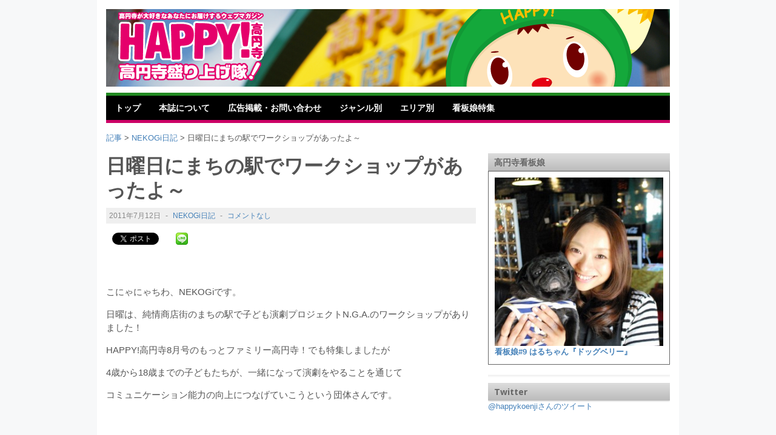

--- FILE ---
content_type: text/html; charset=UTF-8
request_url: https://happykoenji.com/post/1168
body_size: 67684
content:
<!DOCTYPE html>
<!--[if lt IE 7 ]> <html class="no-js ie6" dir="ltr" lang="ja"> <![endif]-->
<!--[if IE 7 ]>    <html class="no-js ie7" dir="ltr" lang="ja"> <![endif]-->
<!--[if IE 8 ]>    <html class="no-js ie8" dir="ltr" lang="ja"> <![endif]-->
<!--[if (gte IE 9)|!(IE)]><!--> <html class="no-js" dir="ltr" lang="ja"> <!--<![endif]-->

<meta charset="UTF-8" />
<meta name="viewport" content="width=device-width" />
<meta http-equiv="X-UA-Compatible" content="IE=edge,chrome=1" />

<title>日曜日にまちの駅でワークショップがあったよ～ | HAPPY!高円寺(ハッピー高円寺)HAPPY!高円寺(ハッピー高円寺)</title>


<link rel="profile" href="https://gmpg.org/xfn/11" />
<link rel="pingback" href="https://happykoenji.com/xmlrpc.php" />


<!-- MapPress Easy Google Maps Version:2.95.9 (https://www.mappresspro.com) -->
<!--||  JM Twitter Cards by jmau111 v12  ||-->
<meta name="twitter:card" content="summary_large_image">
<meta name="twitter:creator" content="@happykoenji">
<meta name="twitter:site" content="@happykoenji">
<meta name="twitter:title" content="日曜日にまちの駅でワークショップがあったよ～">
<meta name="twitter:image" content="https://happykoenji.com/wp-content/uploads/2014/04/happykoenji_face.png">
<!--||  /JM Twitter Cards by jmau111 v12  ||-->

		<!-- All in One SEO 4.9.3 - aioseo.com -->
	<meta name="description" content="こにゃにゃちわ、NEKOGiです。 日曜は、純情商店街のまちの駅で子ども演劇プロジェクトN.G." />
	<meta name="robots" content="max-image-preview:large" />
	<meta name="author" content="nekogi"/>
	<meta name="keywords" content="nekogi日記" />
	<link rel="canonical" href="https://happykoenji.com/post/1168" />
	<meta name="generator" content="All in One SEO (AIOSEO) 4.9.3" />
		<script type="application/ld+json" class="aioseo-schema">
			{"@context":"https:\/\/schema.org","@graph":[{"@type":"Article","@id":"https:\/\/happykoenji.com\/post\/1168#article","name":"\u65e5\u66dc\u65e5\u306b\u307e\u3061\u306e\u99c5\u3067\u30ef\u30fc\u30af\u30b7\u30e7\u30c3\u30d7\u304c\u3042\u3063\u305f\u3088\uff5e | HAPPY!\u9ad8\u5186\u5bfa(\u30cf\u30c3\u30d4\u30fc\u9ad8\u5186\u5bfa)","headline":"\u65e5\u66dc\u65e5\u306b\u307e\u3061\u306e\u99c5\u3067\u30ef\u30fc\u30af\u30b7\u30e7\u30c3\u30d7\u304c\u3042\u3063\u305f\u3088\uff5e","author":{"@id":"https:\/\/happykoenji.com\/post\/author\/nekogi#author"},"publisher":{"@id":"https:\/\/happykoenji.com\/#organization"},"image":{"@type":"ImageObject","url":"https:\/\/happykoenji.com\/wp-content\/uploads\/2011\/07\/1e54fd0044908ff8626a1c39c42adc48.jpg","@id":"https:\/\/happykoenji.com\/post\/1168\/#articleImage","width":1008,"height":756},"datePublished":"2011-07-12T17:38:06+09:00","dateModified":"2012-07-17T13:56:57+09:00","inLanguage":"ja","mainEntityOfPage":{"@id":"https:\/\/happykoenji.com\/post\/1168#webpage"},"isPartOf":{"@id":"https:\/\/happykoenji.com\/post\/1168#webpage"},"articleSection":"NEKOGi\u65e5\u8a18"},{"@type":"BreadcrumbList","@id":"https:\/\/happykoenji.com\/post\/1168#breadcrumblist","itemListElement":[{"@type":"ListItem","@id":"https:\/\/happykoenji.com#listItem","position":1,"name":"Home","item":"https:\/\/happykoenji.com","nextItem":{"@type":"ListItem","@id":"https:\/\/happykoenji.com\/post\/category\/airticle#listItem","name":"\u8a18\u4e8b"}},{"@type":"ListItem","@id":"https:\/\/happykoenji.com\/post\/category\/airticle#listItem","position":2,"name":"\u8a18\u4e8b","item":"https:\/\/happykoenji.com\/post\/category\/airticle","nextItem":{"@type":"ListItem","@id":"https:\/\/happykoenji.com\/post\/category\/airticle\/nekogi#listItem","name":"NEKOGi\u65e5\u8a18"},"previousItem":{"@type":"ListItem","@id":"https:\/\/happykoenji.com#listItem","name":"Home"}},{"@type":"ListItem","@id":"https:\/\/happykoenji.com\/post\/category\/airticle\/nekogi#listItem","position":3,"name":"NEKOGi\u65e5\u8a18","item":"https:\/\/happykoenji.com\/post\/category\/airticle\/nekogi","nextItem":{"@type":"ListItem","@id":"https:\/\/happykoenji.com\/post\/1168#listItem","name":"\u65e5\u66dc\u65e5\u306b\u307e\u3061\u306e\u99c5\u3067\u30ef\u30fc\u30af\u30b7\u30e7\u30c3\u30d7\u304c\u3042\u3063\u305f\u3088\uff5e"},"previousItem":{"@type":"ListItem","@id":"https:\/\/happykoenji.com\/post\/category\/airticle#listItem","name":"\u8a18\u4e8b"}},{"@type":"ListItem","@id":"https:\/\/happykoenji.com\/post\/1168#listItem","position":4,"name":"\u65e5\u66dc\u65e5\u306b\u307e\u3061\u306e\u99c5\u3067\u30ef\u30fc\u30af\u30b7\u30e7\u30c3\u30d7\u304c\u3042\u3063\u305f\u3088\uff5e","previousItem":{"@type":"ListItem","@id":"https:\/\/happykoenji.com\/post\/category\/airticle\/nekogi#listItem","name":"NEKOGi\u65e5\u8a18"}}]},{"@type":"Organization","@id":"https:\/\/happykoenji.com\/#organization","name":"HAPPY!\u9ad8\u5186\u5bfa(\u30cf\u30c3\u30d4\u30fc\u9ad8\u5186\u5bfa)","description":"\u9ad8\u5186\u5bfa\u304c\u5927\u597d\u304d\u306a\u3042\u306a\u305f\u306b\u304a\u5c4a\u3051\u3059\u308b\u30a6\u30a7\u30d6\u30de\u30ac\u30b8\u30f3","url":"https:\/\/happykoenji.com\/"},{"@type":"Person","@id":"https:\/\/happykoenji.com\/post\/author\/nekogi#author","url":"https:\/\/happykoenji.com\/post\/author\/nekogi","name":"nekogi","image":{"@type":"ImageObject","@id":"https:\/\/happykoenji.com\/post\/1168#authorImage","url":"https:\/\/secure.gravatar.com\/avatar\/d9ac497a289bdd5a88a74d5204a3e00a073d83b6ca04dc3ad371b395bc787029?s=96&d=mm&r=g","width":96,"height":96,"caption":"nekogi"}},{"@type":"WebPage","@id":"https:\/\/happykoenji.com\/post\/1168#webpage","url":"https:\/\/happykoenji.com\/post\/1168","name":"\u65e5\u66dc\u65e5\u306b\u307e\u3061\u306e\u99c5\u3067\u30ef\u30fc\u30af\u30b7\u30e7\u30c3\u30d7\u304c\u3042\u3063\u305f\u3088\uff5e | HAPPY!\u9ad8\u5186\u5bfa(\u30cf\u30c3\u30d4\u30fc\u9ad8\u5186\u5bfa)","description":"\u3053\u306b\u3083\u306b\u3083\u3061\u308f\u3001NEKOGi\u3067\u3059\u3002 \u65e5\u66dc\u306f\u3001\u7d14\u60c5\u5546\u5e97\u8857\u306e\u307e\u3061\u306e\u99c5\u3067\u5b50\u3069\u3082\u6f14\u5287\u30d7\u30ed\u30b8\u30a7\u30af\u30c8N.G.","inLanguage":"ja","isPartOf":{"@id":"https:\/\/happykoenji.com\/#website"},"breadcrumb":{"@id":"https:\/\/happykoenji.com\/post\/1168#breadcrumblist"},"author":{"@id":"https:\/\/happykoenji.com\/post\/author\/nekogi#author"},"creator":{"@id":"https:\/\/happykoenji.com\/post\/author\/nekogi#author"},"datePublished":"2011-07-12T17:38:06+09:00","dateModified":"2012-07-17T13:56:57+09:00"},{"@type":"WebSite","@id":"https:\/\/happykoenji.com\/#website","url":"https:\/\/happykoenji.com\/","name":"HAPPY!\u9ad8\u5186\u5bfa(\u30cf\u30c3\u30d4\u30fc\u9ad8\u5186\u5bfa)","description":"\u9ad8\u5186\u5bfa\u304c\u5927\u597d\u304d\u306a\u3042\u306a\u305f\u306b\u304a\u5c4a\u3051\u3059\u308b\u30a6\u30a7\u30d6\u30de\u30ac\u30b8\u30f3","inLanguage":"ja","publisher":{"@id":"https:\/\/happykoenji.com\/#organization"}}]}
		</script>
		<!-- All in One SEO -->

<link rel="alternate" type="application/rss+xml" title="HAPPY!高円寺(ハッピー高円寺) &raquo; フィード" href="https://happykoenji.com/feed" />
<link rel="alternate" type="application/rss+xml" title="HAPPY!高円寺(ハッピー高円寺) &raquo; コメントフィード" href="https://happykoenji.com/comments/feed" />
<link rel="alternate" type="application/rss+xml" title="HAPPY!高円寺(ハッピー高円寺) &raquo; 日曜日にまちの駅でワークショップがあったよ～ のコメントのフィード" href="https://happykoenji.com/post/1168/feed" />
<link rel="alternate" title="oEmbed (JSON)" type="application/json+oembed" href="https://happykoenji.com/wp-json/oembed/1.0/embed?url=https%3A%2F%2Fhappykoenji.com%2Fpost%2F1168" />
<link rel="alternate" title="oEmbed (XML)" type="text/xml+oembed" href="https://happykoenji.com/wp-json/oembed/1.0/embed?url=https%3A%2F%2Fhappykoenji.com%2Fpost%2F1168&#038;format=xml" />
<style id='wp-img-auto-sizes-contain-inline-css' type='text/css'>
img:is([sizes=auto i],[sizes^="auto," i]){contain-intrinsic-size:3000px 1500px}
/*# sourceURL=wp-img-auto-sizes-contain-inline-css */
</style>
<style id='wp-emoji-styles-inline-css' type='text/css'>

	img.wp-smiley, img.emoji {
		display: inline !important;
		border: none !important;
		box-shadow: none !important;
		height: 1em !important;
		width: 1em !important;
		margin: 0 0.07em !important;
		vertical-align: -0.1em !important;
		background: none !important;
		padding: 0 !important;
	}
/*# sourceURL=wp-emoji-styles-inline-css */
</style>
<link rel='stylesheet' id='wp-block-library-css' href='https://happykoenji.com/wp-includes/css/dist/block-library/style.min.css?ver=6.9' type='text/css' media='all' />
<style id='global-styles-inline-css' type='text/css'>
:root{--wp--preset--aspect-ratio--square: 1;--wp--preset--aspect-ratio--4-3: 4/3;--wp--preset--aspect-ratio--3-4: 3/4;--wp--preset--aspect-ratio--3-2: 3/2;--wp--preset--aspect-ratio--2-3: 2/3;--wp--preset--aspect-ratio--16-9: 16/9;--wp--preset--aspect-ratio--9-16: 9/16;--wp--preset--color--black: #000000;--wp--preset--color--cyan-bluish-gray: #abb8c3;--wp--preset--color--white: #ffffff;--wp--preset--color--pale-pink: #f78da7;--wp--preset--color--vivid-red: #cf2e2e;--wp--preset--color--luminous-vivid-orange: #ff6900;--wp--preset--color--luminous-vivid-amber: #fcb900;--wp--preset--color--light-green-cyan: #7bdcb5;--wp--preset--color--vivid-green-cyan: #00d084;--wp--preset--color--pale-cyan-blue: #8ed1fc;--wp--preset--color--vivid-cyan-blue: #0693e3;--wp--preset--color--vivid-purple: #9b51e0;--wp--preset--gradient--vivid-cyan-blue-to-vivid-purple: linear-gradient(135deg,rgb(6,147,227) 0%,rgb(155,81,224) 100%);--wp--preset--gradient--light-green-cyan-to-vivid-green-cyan: linear-gradient(135deg,rgb(122,220,180) 0%,rgb(0,208,130) 100%);--wp--preset--gradient--luminous-vivid-amber-to-luminous-vivid-orange: linear-gradient(135deg,rgb(252,185,0) 0%,rgb(255,105,0) 100%);--wp--preset--gradient--luminous-vivid-orange-to-vivid-red: linear-gradient(135deg,rgb(255,105,0) 0%,rgb(207,46,46) 100%);--wp--preset--gradient--very-light-gray-to-cyan-bluish-gray: linear-gradient(135deg,rgb(238,238,238) 0%,rgb(169,184,195) 100%);--wp--preset--gradient--cool-to-warm-spectrum: linear-gradient(135deg,rgb(74,234,220) 0%,rgb(151,120,209) 20%,rgb(207,42,186) 40%,rgb(238,44,130) 60%,rgb(251,105,98) 80%,rgb(254,248,76) 100%);--wp--preset--gradient--blush-light-purple: linear-gradient(135deg,rgb(255,206,236) 0%,rgb(152,150,240) 100%);--wp--preset--gradient--blush-bordeaux: linear-gradient(135deg,rgb(254,205,165) 0%,rgb(254,45,45) 50%,rgb(107,0,62) 100%);--wp--preset--gradient--luminous-dusk: linear-gradient(135deg,rgb(255,203,112) 0%,rgb(199,81,192) 50%,rgb(65,88,208) 100%);--wp--preset--gradient--pale-ocean: linear-gradient(135deg,rgb(255,245,203) 0%,rgb(182,227,212) 50%,rgb(51,167,181) 100%);--wp--preset--gradient--electric-grass: linear-gradient(135deg,rgb(202,248,128) 0%,rgb(113,206,126) 100%);--wp--preset--gradient--midnight: linear-gradient(135deg,rgb(2,3,129) 0%,rgb(40,116,252) 100%);--wp--preset--font-size--small: 13px;--wp--preset--font-size--medium: 20px;--wp--preset--font-size--large: 36px;--wp--preset--font-size--x-large: 42px;--wp--preset--spacing--20: 0.44rem;--wp--preset--spacing--30: 0.67rem;--wp--preset--spacing--40: 1rem;--wp--preset--spacing--50: 1.5rem;--wp--preset--spacing--60: 2.25rem;--wp--preset--spacing--70: 3.38rem;--wp--preset--spacing--80: 5.06rem;--wp--preset--shadow--natural: 6px 6px 9px rgba(0, 0, 0, 0.2);--wp--preset--shadow--deep: 12px 12px 50px rgba(0, 0, 0, 0.4);--wp--preset--shadow--sharp: 6px 6px 0px rgba(0, 0, 0, 0.2);--wp--preset--shadow--outlined: 6px 6px 0px -3px rgb(255, 255, 255), 6px 6px rgb(0, 0, 0);--wp--preset--shadow--crisp: 6px 6px 0px rgb(0, 0, 0);}:where(.is-layout-flex){gap: 0.5em;}:where(.is-layout-grid){gap: 0.5em;}body .is-layout-flex{display: flex;}.is-layout-flex{flex-wrap: wrap;align-items: center;}.is-layout-flex > :is(*, div){margin: 0;}body .is-layout-grid{display: grid;}.is-layout-grid > :is(*, div){margin: 0;}:where(.wp-block-columns.is-layout-flex){gap: 2em;}:where(.wp-block-columns.is-layout-grid){gap: 2em;}:where(.wp-block-post-template.is-layout-flex){gap: 1.25em;}:where(.wp-block-post-template.is-layout-grid){gap: 1.25em;}.has-black-color{color: var(--wp--preset--color--black) !important;}.has-cyan-bluish-gray-color{color: var(--wp--preset--color--cyan-bluish-gray) !important;}.has-white-color{color: var(--wp--preset--color--white) !important;}.has-pale-pink-color{color: var(--wp--preset--color--pale-pink) !important;}.has-vivid-red-color{color: var(--wp--preset--color--vivid-red) !important;}.has-luminous-vivid-orange-color{color: var(--wp--preset--color--luminous-vivid-orange) !important;}.has-luminous-vivid-amber-color{color: var(--wp--preset--color--luminous-vivid-amber) !important;}.has-light-green-cyan-color{color: var(--wp--preset--color--light-green-cyan) !important;}.has-vivid-green-cyan-color{color: var(--wp--preset--color--vivid-green-cyan) !important;}.has-pale-cyan-blue-color{color: var(--wp--preset--color--pale-cyan-blue) !important;}.has-vivid-cyan-blue-color{color: var(--wp--preset--color--vivid-cyan-blue) !important;}.has-vivid-purple-color{color: var(--wp--preset--color--vivid-purple) !important;}.has-black-background-color{background-color: var(--wp--preset--color--black) !important;}.has-cyan-bluish-gray-background-color{background-color: var(--wp--preset--color--cyan-bluish-gray) !important;}.has-white-background-color{background-color: var(--wp--preset--color--white) !important;}.has-pale-pink-background-color{background-color: var(--wp--preset--color--pale-pink) !important;}.has-vivid-red-background-color{background-color: var(--wp--preset--color--vivid-red) !important;}.has-luminous-vivid-orange-background-color{background-color: var(--wp--preset--color--luminous-vivid-orange) !important;}.has-luminous-vivid-amber-background-color{background-color: var(--wp--preset--color--luminous-vivid-amber) !important;}.has-light-green-cyan-background-color{background-color: var(--wp--preset--color--light-green-cyan) !important;}.has-vivid-green-cyan-background-color{background-color: var(--wp--preset--color--vivid-green-cyan) !important;}.has-pale-cyan-blue-background-color{background-color: var(--wp--preset--color--pale-cyan-blue) !important;}.has-vivid-cyan-blue-background-color{background-color: var(--wp--preset--color--vivid-cyan-blue) !important;}.has-vivid-purple-background-color{background-color: var(--wp--preset--color--vivid-purple) !important;}.has-black-border-color{border-color: var(--wp--preset--color--black) !important;}.has-cyan-bluish-gray-border-color{border-color: var(--wp--preset--color--cyan-bluish-gray) !important;}.has-white-border-color{border-color: var(--wp--preset--color--white) !important;}.has-pale-pink-border-color{border-color: var(--wp--preset--color--pale-pink) !important;}.has-vivid-red-border-color{border-color: var(--wp--preset--color--vivid-red) !important;}.has-luminous-vivid-orange-border-color{border-color: var(--wp--preset--color--luminous-vivid-orange) !important;}.has-luminous-vivid-amber-border-color{border-color: var(--wp--preset--color--luminous-vivid-amber) !important;}.has-light-green-cyan-border-color{border-color: var(--wp--preset--color--light-green-cyan) !important;}.has-vivid-green-cyan-border-color{border-color: var(--wp--preset--color--vivid-green-cyan) !important;}.has-pale-cyan-blue-border-color{border-color: var(--wp--preset--color--pale-cyan-blue) !important;}.has-vivid-cyan-blue-border-color{border-color: var(--wp--preset--color--vivid-cyan-blue) !important;}.has-vivid-purple-border-color{border-color: var(--wp--preset--color--vivid-purple) !important;}.has-vivid-cyan-blue-to-vivid-purple-gradient-background{background: var(--wp--preset--gradient--vivid-cyan-blue-to-vivid-purple) !important;}.has-light-green-cyan-to-vivid-green-cyan-gradient-background{background: var(--wp--preset--gradient--light-green-cyan-to-vivid-green-cyan) !important;}.has-luminous-vivid-amber-to-luminous-vivid-orange-gradient-background{background: var(--wp--preset--gradient--luminous-vivid-amber-to-luminous-vivid-orange) !important;}.has-luminous-vivid-orange-to-vivid-red-gradient-background{background: var(--wp--preset--gradient--luminous-vivid-orange-to-vivid-red) !important;}.has-very-light-gray-to-cyan-bluish-gray-gradient-background{background: var(--wp--preset--gradient--very-light-gray-to-cyan-bluish-gray) !important;}.has-cool-to-warm-spectrum-gradient-background{background: var(--wp--preset--gradient--cool-to-warm-spectrum) !important;}.has-blush-light-purple-gradient-background{background: var(--wp--preset--gradient--blush-light-purple) !important;}.has-blush-bordeaux-gradient-background{background: var(--wp--preset--gradient--blush-bordeaux) !important;}.has-luminous-dusk-gradient-background{background: var(--wp--preset--gradient--luminous-dusk) !important;}.has-pale-ocean-gradient-background{background: var(--wp--preset--gradient--pale-ocean) !important;}.has-electric-grass-gradient-background{background: var(--wp--preset--gradient--electric-grass) !important;}.has-midnight-gradient-background{background: var(--wp--preset--gradient--midnight) !important;}.has-small-font-size{font-size: var(--wp--preset--font-size--small) !important;}.has-medium-font-size{font-size: var(--wp--preset--font-size--medium) !important;}.has-large-font-size{font-size: var(--wp--preset--font-size--large) !important;}.has-x-large-font-size{font-size: var(--wp--preset--font-size--x-large) !important;}
/*# sourceURL=global-styles-inline-css */
</style>

<style id='classic-theme-styles-inline-css' type='text/css'>
/*! This file is auto-generated */
.wp-block-button__link{color:#fff;background-color:#32373c;border-radius:9999px;box-shadow:none;text-decoration:none;padding:calc(.667em + 2px) calc(1.333em + 2px);font-size:1.125em}.wp-block-file__button{background:#32373c;color:#fff;text-decoration:none}
/*# sourceURL=/wp-includes/css/classic-themes.min.css */
</style>
<link rel='stylesheet' id='contact-form-7-css' href='https://happykoenji.com/wp-content/plugins/contact-form-7/includes/css/styles.css?ver=5.7.7' type='text/css' media='all' />
<link rel='stylesheet' id='mappress-css' href='https://happykoenji.com/wp-content/plugins/mappress-google-maps-for-wordpress/css/mappress.css?ver=2.95.9' type='text/css' media='all' />
<link rel='stylesheet' id='slb_core-css' href='https://happykoenji.com/wp-content/plugins/simple-lightbox/client/css/app.css?ver=2.8.1' type='text/css' media='all' />
<link rel='stylesheet' id='ssp-flexslider-css-css' href='https://happykoenji.com/wp-content/plugins/simple-slider-ssp/views/ssp_skins/default/lib/flexslider.css?ver=1.4' type='text/css' media='all' />
<link rel='stylesheet' id='style-css' href='https://happykoenji.com/wp-content/themes/happykoenji2013/style.css?ver=6.9' type='text/css' media='all' />
<link rel='stylesheet' id='google_fonts-css' href='https://fonts.googleapis.com/css?family=Open+Sans%3A700%2C400%2C600&#038;ver=6.9' type='text/css' media='all' />
<script type="text/javascript" src="https://happykoenji.com/wp-includes/js/jquery/jquery.min.js?ver=3.7.1" id="jquery-core-js"></script>
<script type="text/javascript" src="https://happykoenji.com/wp-includes/js/jquery/jquery-migrate.min.js?ver=3.4.1" id="jquery-migrate-js"></script>
<script type="text/javascript" src="https://happykoenji.com/wp-content/themes/happykoenji2013/js/superfish.js?ver=6.9" id="superfish-js"></script>
<script type="text/javascript" src="https://happykoenji.com/wp-content/themes/happykoenji2013/js/jquery.easing_1.3.js?ver=6.9" id="jq_easing-js"></script>
<script type="text/javascript" src="https://happykoenji.com/wp-content/themes/happykoenji2013/js/lofslider.js?ver=6.9" id="lofslider-js"></script>
<script type="text/javascript" src="https://happykoenji.com/wp-content/themes/happykoenji2013/js/jcarousellite_1.0.1.min.js?ver=6.9" id="jcarousellite-js"></script>
<script type="text/javascript" src="https://happykoenji.com/wp-content/themes/happykoenji2013/js/jquery.mobilemenu.js?ver=6.9" id="mobilemenu-js"></script>
<script type="text/javascript" src="https://happykoenji.com/wp-content/themes/happykoenji2013/js/custom.js?ver=6.9" id="max_magazine_custom-js"></script>
<script type="text/javascript" src="https://happykoenji.com/wp-content/plugins/simple-slider-ssp/views/ssp_skins/default/lib/jquery.flexslider-min.js?ver=1.4" id="ssp-flexslider-js"></script>
<link rel="https://api.w.org/" href="https://happykoenji.com/wp-json/" /><link rel="alternate" title="JSON" type="application/json" href="https://happykoenji.com/wp-json/wp/v2/posts/1168" /><link rel="EditURI" type="application/rsd+xml" title="RSD" href="https://happykoenji.com/xmlrpc.php?rsd" />
<meta name="generator" content="WordPress 6.9" />
<link rel='shortlink' href='https://happykoenji.com/?p=1168' />
<link rel="shortcut icon" href="/favicon.ico" />	
<style>.simplemap img{max-width:none !important;padding:0 !important;margin:0 !important;}.staticmap,.staticmap img{max-width:100% !important;height:auto !important;}.simplemap .simplemap-content{display:none;}</style>
<script>var google_map_api_key = "AIzaSyDbAI0TSy8eMLCUk6ctHg-sEPnircB6-4g";</script>
<!-- BEGIN: WP Social Bookmarking Light HEAD -->


<script>
    (function (d, s, id) {
        var js, fjs = d.getElementsByTagName(s)[0];
        if (d.getElementById(id)) return;
        js = d.createElement(s);
        js.id = id;
        js.src = "//connect.facebook.net/ja_JP/sdk.js#xfbml=1&version=v2.7";
        fjs.parentNode.insertBefore(js, fjs);
    }(document, 'script', 'facebook-jssdk'));
</script>

<style type="text/css">
    .wp_social_bookmarking_light{
    border: 0 !important;
    padding: 0 !important;
    margin: 0 0 30px 0 !important;
}
.wp_social_bookmarking_light div{
    float: left !important;
    border: 0 !important;
    padding: 0 !important;
    margin: 0 5px 0px 0 !important;
    height: 23px !important;
    text-indent: 0 !important;
}
.wp_social_bookmarking_light img{
    border: 0 !important;
    padding: 0;
    margin: 0;
    vertical-align: top !important;
}
.wp_social_bookmarking_light_clear{
    clear: both !important;
}
.wsbl_twitter{
    width: 100px;
}
</style>
<!-- END: WP Social Bookmarking Light HEAD -->

<style>
#slider .lof-slidecontent .preload {
    display: none;
}
</style>
<!-- Google tag (gtag.js) -->
<script async src="https://www.googletagmanager.com/gtag/js?id=G-DFX13LTE8V"></script>
<script>
  window.dataLayer = window.dataLayer || [];
  function gtag(){dataLayer.push(arguments);}
  gtag('js', new Date());

  gtag('config', 'G-DFX13LTE8V');
</script>
</head>

<body data-rsssl=1 class="wp-singular post-template-default single single-post postid-1168 single-format-standard wp-theme-happykoenji2013">

<div id="container" class="hfeed">

<div id="header">	

		<div class="header-wrap">
		<div class="logo">
							<div><!-- h1 -->
					<a href="https://happykoenji.com" title="HAPPY!高円寺(ハッピー高円寺)">
						<img src="/wp-content/themes/happykoenji2013/images/happykoenji-logo2.png" alt="HAPPY!高円寺(ハッピー高円寺)" />
					</a>
				</div><!-- /h1 -->
				
		</div>	<!-- /logo -->
		
				
	</div><!-- /wrap -->
	
	<div id="nav">	
		<div class="menu-navigation-container"><ul id="menu-navigation" class="menu"><li id="menu-item-80" class="menu-item menu-item-type-custom menu-item-object-custom menu-item-80"><a href="/">トップ</a></li>
<li id="menu-item-42" class="menu-item menu-item-type-post_type menu-item-object-page menu-item-has-children menu-item-42"><a href="https://happykoenji.com/about">本誌について</a>
<ul class="sub-menu">
	<li id="menu-item-622" class="menu-item menu-item-type-post_type menu-item-object-page menu-item-622"><a href="https://happykoenji.com/about">ハッピー高円寺について</a></li>
	<li id="menu-item-100" class="menu-item menu-item-type-taxonomy menu-item-object-category menu-item-100"><a href="https://happykoenji.com/post/category/happykoenji/book">バックナンバー</a></li>
	<li id="menu-item-3806" class="menu-item menu-item-type-taxonomy menu-item-object-category menu-item-3806"><a href="https://happykoenji.com/post/category/happykoenji/info">お知らせ</a></li>
</ul>
</li>
<li id="menu-item-43" class="menu-item menu-item-type-post_type menu-item-object-page menu-item-has-children menu-item-43"><a href="https://happykoenji.com/contact">広告掲載・お問い合わせ</a>
<ul class="sub-menu">
	<li id="menu-item-620" class="menu-item menu-item-type-post_type menu-item-object-page menu-item-620"><a href="https://happykoenji.com/contact">広告掲載について</a></li>
	<li id="menu-item-3807" class="menu-item menu-item-type-post_type menu-item-object-page menu-item-3807"><a href="https://happykoenji.com/%e3%81%8a%e5%95%8f%e3%81%84%e5%90%88%e3%82%8f%e3%81%9b">お問い合わせフォーム</a></li>
</ul>
</li>
<li id="menu-item-3833" class="menu-item menu-item-type-taxonomy menu-item-object-category menu-item-has-children menu-item-3833"><a href="https://happykoenji.com/post/category/shop">ジャンル別</a>
<ul class="sub-menu">
	<li id="menu-item-3834" class="menu-item menu-item-type-taxonomy menu-item-object-post_tag menu-item-3834"><a href="https://happykoenji.com/post/tag/amusement">アミューズメント</a></li>
	<li id="menu-item-3835" class="menu-item menu-item-type-taxonomy menu-item-object-post_tag menu-item-3835"><a href="https://happykoenji.com/post/tag/gourmet">グルメ</a></li>
	<li id="menu-item-3841" class="menu-item menu-item-type-taxonomy menu-item-object-post_tag menu-item-3841"><a href="https://happykoenji.com/post/tag/izakaya">居酒屋</a></li>
	<li id="menu-item-3838" class="menu-item menu-item-type-taxonomy menu-item-object-post_tag menu-item-3838"><a href="https://happykoenji.com/post/tag/hairsalon">ヘアサロン</a></li>
	<li id="menu-item-3837" class="menu-item menu-item-type-taxonomy menu-item-object-post_tag menu-item-3837"><a href="https://happykoenji.com/post/tag/beauty">ビューティ</a></li>
	<li id="menu-item-3840" class="menu-item menu-item-type-taxonomy menu-item-object-post_tag menu-item-3840"><a href="https://happykoenji.com/post/tag/relaxation">リラクゼーション</a></li>
	<li id="menu-item-3836" class="menu-item menu-item-type-taxonomy menu-item-object-post_tag menu-item-3836"><a href="https://happykoenji.com/post/tag/school">スクール</a></li>
	<li id="menu-item-3839" class="menu-item menu-item-type-taxonomy menu-item-object-post_tag menu-item-3839"><a href="https://happykoenji.com/post/tag/life">ライフ</a></li>
</ul>
</li>
<li id="menu-item-84" class="menu-item menu-item-type-taxonomy menu-item-object-category menu-item-has-children menu-item-84"><a href="https://happykoenji.com/post/category/shop">エリア別</a>
<ul class="sub-menu">
	<li id="menu-item-669" class="menu-item menu-item-type-taxonomy menu-item-object-post_tag menu-item-669"><a href="https://happykoenji.com/post/tag/%e3%81%82%e3%81%a5%e3%81%be%e9%80%9a%e3%82%8a">あづま通り</a></li>
	<li id="menu-item-679" class="menu-item menu-item-type-taxonomy menu-item-object-post_tag menu-item-679"><a href="https://happykoenji.com/post/tag/%e7%b4%94%e6%83%85%e5%95%86%e5%ba%97%e8%a1%97">純情商店街</a></li>
	<li id="menu-item-675" class="menu-item menu-item-type-taxonomy menu-item-object-post_tag menu-item-675"><a href="https://happykoenji.com/post/tag/%e5%ba%9a%e7%94%b3%e9%80%9a%e3%82%8a">庚申通り</a></li>
	<li id="menu-item-673" class="menu-item menu-item-type-taxonomy menu-item-object-post_tag menu-item-673"><a href="https://happykoenji.com/post/tag/%e4%b8%ad%e9%80%9a%e3%82%8a%e3%83%bb%e5%8c%97%e4%b8%ad%e9%80%9a%e3%82%8a">中通り・北中通り</a></li>
	<li id="menu-item-674" class="menu-item menu-item-type-taxonomy menu-item-object-post_tag menu-item-674"><a href="https://happykoenji.com/post/tag/%e5%a4%a7%e5%a0%b4%e9%80%9a%e3%82%8a%ef%bc%88%e6%97%a9%e7%a8%b2%e7%94%b0%e9%80%9a%e3%82%8a%ef%bc%89">大場通り（早稲田通り）</a></li>
	<li id="menu-item-681" class="menu-item menu-item-type-taxonomy menu-item-object-post_tag menu-item-681"><a href="https://happykoenji.com/post/tag/%e9%ab%98%e5%86%86%e5%af%ba%e5%8c%97%e5%8f%a3">高円寺北口</a></li>
	<li id="menu-item-680" class="menu-item menu-item-type-taxonomy menu-item-object-post_tag menu-item-680"><a href="https://happykoenji.com/post/tag/%e9%ab%98%e5%86%86%e5%af%ba%e3%82%b9%e3%83%88%e3%83%aa%e3%83%bc%e3%83%88">高円寺ストリート</a></li>
	<li id="menu-item-682" class="menu-item menu-item-type-taxonomy menu-item-object-post_tag menu-item-682"><a href="https://happykoenji.com/post/tag/%e9%ab%98%e5%86%86%e5%af%ba%e5%8d%97%e5%8f%a3">高円寺南口</a></li>
	<li id="menu-item-671" class="menu-item menu-item-type-taxonomy menu-item-object-post_tag menu-item-671"><a href="https://happykoenji.com/post/tag/%e3%83%91%e3%83%ab%e5%95%86%e5%ba%97%e8%a1%97">パル商店街</a></li>
	<li id="menu-item-670" class="menu-item menu-item-type-taxonomy menu-item-object-post_tag menu-item-670"><a href="https://happykoenji.com/post/tag/%e3%82%a8%e3%83%88%e3%82%a2%e3%83%bc%e3%83%ab%e9%80%9a%e3%82%8a">エトアール通り</a></li>
	<li id="menu-item-672" class="menu-item menu-item-type-taxonomy menu-item-object-post_tag menu-item-672"><a href="https://happykoenji.com/post/tag/%e3%83%ab%e3%83%83%e3%82%af%e5%95%86%e5%ba%97%e8%a1%97">ルック商店街</a></li>
	<li id="menu-item-662" class="menu-item menu-item-type-taxonomy menu-item-object-post_tag menu-item-662"><a href="https://happykoenji.com/post/tag/%e7%92%b0%e4%b8%83%e9%80%9a%e3%82%8a">環七通り</a></li>
	<li id="menu-item-3832" class="menu-item menu-item-type-taxonomy menu-item-object-post_tag menu-item-3832"><a href="https://happykoenji.com/post/tag/%e9%ab%98%e5%8d%97%e9%80%9a%e3%82%8a">高南通り</a></li>
	<li id="menu-item-676" class="menu-item menu-item-type-taxonomy menu-item-object-post_tag menu-item-676"><a href="https://happykoenji.com/post/tag/%e6%96%b0%e9%ab%98%e5%86%86%e5%af%ba">新高円寺</a></li>
	<li id="menu-item-677" class="menu-item menu-item-type-taxonomy menu-item-object-post_tag menu-item-677"><a href="https://happykoenji.com/post/tag/%e6%9d%b1%e9%ab%98%e5%86%86%e5%af%ba">東高円寺</a></li>
	<li id="menu-item-2470" class="menu-item menu-item-type-taxonomy menu-item-object-post_tag menu-item-2470"><a href="https://happykoenji.com/post/tag/close">■閉店したお店</a></li>
</ul>
</li>
<li id="menu-item-9135" class="menu-item menu-item-type-taxonomy menu-item-object-kanbanmusumegenre menu-item-has-children menu-item-9135"><a href="https://happykoenji.com/post/kanbanmusumegenre/%e7%9c%8b%e6%9d%bf%e5%a8%98%e4%b8%80%e8%a6%a7">看板娘特集</a>
<ul class="sub-menu">
	<li id="menu-item-9137" class="menu-item menu-item-type-taxonomy menu-item-object-kanbanmusumegenre menu-item-9137"><a href="https://happykoenji.com/post/kanbanmusumegenre/%e3%82%a6%e3%82%a7%e3%83%96%e7%89%88">ウェブ版</a></li>
	<li id="menu-item-9136" class="menu-item menu-item-type-taxonomy menu-item-object-kanbanmusumegenre menu-item-9136"><a href="https://happykoenji.com/post/kanbanmusumegenre/%e3%83%90%e3%83%83%e3%82%af%e3%83%8a%e3%83%b3%e3%83%90%e3%83%bc">バックナンバー</a></li>
	<li id="menu-item-9138" class="menu-item menu-item-type-post_type menu-item-object-page menu-item-9138"><a href="https://happykoenji.com/kanbanmusume">『看板娘』募集中！</a></li>
</ul>
</li>
</ul></div>		
	</div>
	
	<div class="clear"></div>
	
</div> <!-- /header -->

<div id="content-container">

<div class="breadcrumbs">
<span property="itemListElement" typeof="ListItem"><a property="item" typeof="WebPage" title="Go to the 記事 カテゴリー archives." href="https://happykoenji.com/post/category/airticle" class="taxonomy category" ><span property="name">記事</span></a><meta property="position" content="1"></span> &gt; <span property="itemListElement" typeof="ListItem"><a property="item" typeof="WebPage" title="Go to the NEKOGi日記 カテゴリー archives." href="https://happykoenji.com/post/category/airticle/nekogi" class="taxonomy category" ><span property="name">NEKOGi日記</span></a><meta property="position" content="2"></span> &gt; 日曜日にまちの駅でワークショップがあったよ～</div>

<div id="content">
	
							
				<div id="post-1168" class="single-post post-1168 post type-post status-publish format-standard hentry category-nekogi">
		
					<h1>日曜日にまちの駅でワークショップがあったよ～</h1>
					<div class="post-meta">
						<span class="date">2011年7月12日</span>
						<span class="sep"> - </span>
						<span class="category"><a href="https://happykoenji.com/post/category/airticle/nekogi" rel="category tag">NEKOGi日記</a></span>
																			<span class="sep"> - </span>
							<span class="comments"><a href="https://happykoenji.com/post/1168#respond">コメントなし</a></span>
											</div><!-- /post-meta -->
			
					<div class="post-entry">
						<div class='wp_social_bookmarking_light'>
            <div class="wsbl_facebook_like"><div id="fb-root"></div><fb:like href="https://happykoenji.com/post/1168" layout="button_count" action="like" width="120" share="false" show_faces="false" ></fb:like></div>
            <div class="wsbl_twitter"><a href="https://twitter.com/share" class="twitter-share-button" data-url="https://happykoenji.com/post/1168" data-text="日曜日にまちの駅でワークショップがあったよ～" data-via="happykoenji" data-lang="ja">Tweet</a></div>
            <div class="wsbl_line"><a href='http://line.me/R/msg/text/?%E6%97%A5%E6%9B%9C%E6%97%A5%E3%81%AB%E3%81%BE%E3%81%A1%E3%81%AE%E9%A7%85%E3%81%A7%E3%83%AF%E3%83%BC%E3%82%AF%E3%82%B7%E3%83%A7%E3%83%83%E3%83%97%E3%81%8C%E3%81%82%E3%81%A3%E3%81%9F%E3%82%88%EF%BD%9E%0D%0Ahttps%3A%2F%2Fhappykoenji.com%2Fpost%2F1168' title='LINEで送る' rel=nofollow class='wp_social_bookmarking_light_a' ><img src='https://happykoenji.com/wp-content/plugins/wp-social-bookmarking-light/public/images/line20x20.png' alt='LINEで送る' title='LINEで送る' width='20' height='20' class='wp_social_bookmarking_light_img' /></a></div>
    </div>
<br class='wp_social_bookmarking_light_clear' />
<p>&nbsp;</p>
<p>こにゃにゃちわ、NEKOGiです。</p>
<p>日曜は、純情商店街のまちの駅で子ども演劇プロジェクトN.G.A.のワークショップがありました！</p>
<p>HAPPY!高円寺8月号のもっとファミリー高円寺！でも特集しましたが</p>
<p>4歳から18歳までの子どもたちが、一緒になって演劇をやることを通じて</p>
<p>コミュニケーション能力の向上につなげていこうという団体さんです。</p>
<p>&nbsp;</p>
<p>&nbsp;</p>
<p><a href="https://happykoenji.com/wp-content/uploads/2011/07/1e54fd0044908ff8626a1c39c42adc48.jpg" data-slb-active="1" data-slb-asset="1532442427" data-slb-internal="0" data-slb-group="1168"><img fetchpriority="high" decoding="async" src="https://happykoenji.com/wp-content/uploads/2011/07/1e54fd0044908ff8626a1c39c42adc48.jpg" title="OLYMPUS DIGITAL CAMERA" width="1008" height="756" class="aligncenter size-full wp-image-1170" srcset="https://happykoenji.com/wp-content/uploads/2011/07/1e54fd0044908ff8626a1c39c42adc48.jpg 1008w, https://happykoenji.com/wp-content/uploads/2011/07/1e54fd0044908ff8626a1c39c42adc48-300x225.jpg 300w, https://happykoenji.com/wp-content/uploads/2011/07/1e54fd0044908ff8626a1c39c42adc48-600x450.jpg 600w" sizes="(max-width: 1008px) 100vw, 1008px" /></a></p>
<p>この日は3人の女の子と2人の男の子が参加しました。</p>
<p>&nbsp;</p>
<p>まず、お絵かきをしてキャラクターを自分の手で創造します。</p>
<p>その後は、自分が作ったお姫様や怪獣になりきります。</p>
<p>&nbsp;</p>
<p>すぐに覚えられる簡単なお話をみんなで演じてみます。</p>
<p>&nbsp;</p>
<p><a href="https://happykoenji.com/wp-content/uploads/2011/07/a72983a5ea3a5386f1332811fefd28964.jpg" data-slb-active="1" data-slb-asset="1812360675" data-slb-internal="0" data-slb-group="1168"><img decoding="async" src="https://happykoenji.com/wp-content/uploads/2011/07/a72983a5ea3a5386f1332811fefd28964.jpg" title="OLYMPUS DIGITAL CAMERA" width="1008" height="756" class="aligncenter size-full wp-image-1171" srcset="https://happykoenji.com/wp-content/uploads/2011/07/a72983a5ea3a5386f1332811fefd28964.jpg 1008w, https://happykoenji.com/wp-content/uploads/2011/07/a72983a5ea3a5386f1332811fefd28964-300x225.jpg 300w, https://happykoenji.com/wp-content/uploads/2011/07/a72983a5ea3a5386f1332811fefd28964-600x450.jpg 600w" sizes="(max-width: 1008px) 100vw, 1008px" /></a></p>
<p>みんな普段の遊びとは違って、人前での演技にちょっと恥ずかしい様子。</p>
<p>力いっぱい自由にやる子もいればさまざまです。</p>
<p>&nbsp;</p>
<p>演劇で自分以外の人物を思い切り演じることで</p>
<p>単純にストレスからの開放もされるだろうし</p>
<p>演技をすることで感情移入をしさまざまな人たちのことを理解する能力が構築されていくようです。</p>
<p>&nbsp;</p>
<p>そして、今回は夏休みの練習期間を設け</p>
<p>集大成を座・高円寺での舞台にぶつけます。</p>
<p>&nbsp;</p>
<p>お遊戯会とはまたちょっと違うレベルの体験ができそうですよ☆</p>
<p>&nbsp;</p>
<p><a href="http://www.child-kingdom.com/"> 子ども演劇プロジェクトN.G.A. </a></p>
<p>&nbsp;</p>
<p>&nbsp;</p>
<div class='wp_social_bookmarking_light'>
            <div class="wsbl_facebook_like"><div id="fb-root"></div><fb:like href="https://happykoenji.com/post/1168" layout="button_count" action="like" width="120" share="false" show_faces="false" ></fb:like></div>
            <div class="wsbl_twitter"><a href="https://twitter.com/share" class="twitter-share-button" data-url="https://happykoenji.com/post/1168" data-text="日曜日にまちの駅でワークショップがあったよ～" data-via="happykoenji" data-lang="ja">Tweet</a></div>
            <div class="wsbl_line"><a href='http://line.me/R/msg/text/?%E6%97%A5%E6%9B%9C%E6%97%A5%E3%81%AB%E3%81%BE%E3%81%A1%E3%81%AE%E9%A7%85%E3%81%A7%E3%83%AF%E3%83%BC%E3%82%AF%E3%82%B7%E3%83%A7%E3%83%83%E3%83%97%E3%81%8C%E3%81%82%E3%81%A3%E3%81%9F%E3%82%88%EF%BD%9E%0D%0Ahttps%3A%2F%2Fhappykoenji.com%2Fpost%2F1168' title='LINEで送る' rel=nofollow class='wp_social_bookmarking_light_a' ><img src='https://happykoenji.com/wp-content/plugins/wp-social-bookmarking-light/public/images/line20x20.png' alt='LINEで送る' title='LINEで送る' width='20' height='20' class='wp_social_bookmarking_light_img' /></a></div>
    </div>
<br class='wp_social_bookmarking_light_clear' />
					</div><!-- /post-entry -->
										
					</div><!-- post -->
									
		
					<div id="comments">
	
	
	 <!-- /have_comments -->

	
    	<div id="respond" class="comment-respond">
		<h3 id="reply-title" class="comment-reply-title">コメントを残す <small><a rel="nofollow" id="cancel-comment-reply-link" href="/post/1168#respond" style="display:none;">コメントをキャンセル</a></small></h3><p class="must-log-in">コメントを投稿するには<a href="https://happykoenji.com/wp-login.php?redirect_to=https%3A%2F%2Fhappykoenji.com%2Fpost%2F1168">ログイン</a>してください。</p>	</div><!-- #respond -->
	
     <!-- /comments_open -->
	
</div><!-- /comments -->
            
			 
		
					
		 <!-- /have_posts -->		
		
</div><!-- /content -->
 
<div id="sidebar">
		
		<div id="execphp-2" class="widget widget_execphp"><h4>高円寺看板娘</h4>			<div class="execphpwidget"><div style="width:278px; padding:10px; border:1px solid #666;">
<a href="https://happykoenji.com/post/kanbanmusume/%e7%9c%8b%e6%9d%bf%e5%a8%989-%e3%81%af%e3%82%8b%e3%81%a1%e3%82%83%e3%82%93%e3%80%8e%e3%83%89%e3%83%83%e3%82%b0%e3%83%99%e3%83%aa%e3%83%bc%e3%80%8f">
<div style="width:278px; height:278px; overflow:hidden;">
<img width="300" height="300" src="https://happykoenji.com/wp-content/uploads/2014/03/haruchan_square-300x300.jpg" class="attachment-widget-thumb size-widget-thumb wp-post-image" alt="" decoding="async" loading="lazy" srcset="https://happykoenji.com/wp-content/uploads/2014/03/haruchan_square-300x300.jpg 300w, https://happykoenji.com/wp-content/uploads/2014/03/haruchan_square-150x150.jpg 150w, https://happykoenji.com/wp-content/uploads/2014/03/haruchan_square-600x600.jpg 600w, https://happykoenji.com/wp-content/uploads/2014/03/haruchan_square.jpg 1024w" sizes="auto, (max-width: 300px) 100vw, 300px" /></div>
<div style="font-weight:bold;">
看板娘#9 はるちゃん『ドッグベリー』</div>
</a>
</div>
</div>
		</div><div id="text-12" class="widget widget_text"><h4>Twitter</h4>			<div class="textwidget"><a class="twitter-timeline" href="https://twitter.com/happykoenji" data-widget-id="360333388084822017">@happykoenjiさんのツイート</a> <script>!function(d,s,id){var js,fjs=d.getElementsByTagName(s)[0],p=/^http:/.test(d.location)?'http':'https';if(!d.getElementById(id)){js=d.createElement(s);js.id=id;js.src=p+"://platform.twitter.com/widgets.js";fjs.parentNode.insertBefore(js,fjs);}}(document,"script","twitter-wjs");</script>
<style>
#text-12 {
height: 320px !important;
}
#twitter-widget-0 {
height: 300px !important;
}
</style></div>
		</div><div id="max_magazine_facebook_widget-2" class="widget widget_facebook"><h4>Facebook</h4>		<iframe src="https://www.facebook.com/plugins/likebox.php?href=http://www.facebook.com/happykoenji&amp;width=300&amp;colorscheme=light&amp;show_faces=true&amp;border_color=white&amp;stream=false&amp;header=false&amp;height=330" scrolling="no" frameborder="0" style="border:none; overflow:hidden; width:300px; height:330px;"></iframe>       
        </div><div id="search-2" class="widget widget_search"><h4>このサイトを検索</h4> 
<form method="get" id="searchform" action="https://happykoenji.com/">
	<div>
		<input class="searchfield" type="text" value="" name="s" id="s" onfocus="if (this.value == 'Search') {this.value = '';}" onblur="if (this.value == '') {this.value = _e('Search', 'max-magazine');}" placeholder="検索"/>
	</div>
</form></div><div id="linkcat-25" class="widget widget_links"><h4>リンク</h4>
	<ul class='xoxo blogroll'>
<li><a href="http://noobow.com/" rel="contact met" title="ぬ～ぼ～公式サイト。『ぬ～ぼ～なこころ』は、ゆったりのんびり、ぬ～ぼ～なライフスタイルをおすすめするサイト。" target="_blank">ぬ～ぼ～なこころ</a></li>
<li><a href="http://koenjiwest.com/" title="高円寺ストリートと呼ばれる高架下にある商店会さんのホームページ。JR中央線の高架化のあとにできた商店会で、中央線が高架になる以前からあったお店は、いったん工事の間移転、高架の完成後ほとんどのお店はまた戻り、さらに、高架後にできたお店も商店会に加わり、たくさんのお店でにぎやかな通りとなっております。">高円寺西商店会</a></li>
<li><a href="http://koenjibar.jimdo.com/" title="長野にある高円寺、高円寺BARさんのホームページ。" target="_blank">高円寺BAR</a></li>
<li><a href="http://www.koenji-pal.jp/" title="高円寺パル商店街さんの公式ホームページです。JR高円寺駅の南側で、100店舗近いお店から構成されている商店街です。多彩なショップや楽しいイベントなど、お得な情報が満載です。">高円寺パル商店街</a></li>
<li><a href="http://www.kouenji.or.jp/" title="高円寺純情商店街さんの公式ホームページです。お店の紹介の他、高円寺の情報を投稿出来ます。私たちの編集部もこの商店街の中にあります。">高円寺純情商店街</a></li>
<li><a href="http://xn--w6qs8wp34c.net/" title="古着屋、ライブハウス、ラーメン、カフェなどを対象に「高円寺で遊ぶならここは押さえどころというお店を厳選して紹介している高円寺マップ」です。">高円寺人気SPOT</a></li>
<li><a href="http://www.koenji-engei.com/2013/index.html" title="今年第3回目となる高円寺演芸まつり。2月8日から10日間に渡って開催されました。">高円寺演芸まつり2013</a></li>
<li><a href="http://www.koenji-daidogei.com/2013/" title="5回目を迎える高円寺びっくり大道芸。今回は４月27日と28日の２日間開催され、国内外からの48組のパフォーマーの方が参加、高円寺を盛り上げました。">高円寺びっくり大道芸2013</a></li>
<li><a href="http://ameblo.jp/imaihanon/" title="HAPPY!高円寺で「いまいはのんのコトノハ鉄道」を連載中の詩人、いまいはのんさんのブログです。" target="_blank">いまいはのん の 『コトノハお茶会』</a></li>
<li><a href="http://ameblo.jp/saika-hoshi/" title="HAPPY!高円寺にポエムを寄稿していただいている星さいかさんのブログです。">星さいかの『ときめきダイアリー』</a></li>
<li><a href="http://www.childfund.or.jp/" title="フィリピンとネパールとスリランカについて。1975年からアジアの子どもたちの成長と、地域の自立を目指して活動を続けているNGOです。スポンサー(里親)を募集しています。" target="_blank">チャイルド・ファンド・ジャパン</a></li>
<li><a href="http://www.gospelconcert.jp/" title="日本発　ゴスペル×映像。日本のオリジナルゴスペルをお届けする『こころごすぺる』さんです。">こころごすぺる</a></li>
<li><a href="http://yokey.blog90.fc2.com/" title="高円寺のお店情報満載!!高円寺鶏さんのブログ" target="_blank">高円寺鶏</a></li>
<li><a href="http://happykoenji.tumblr.com/" title="高円寺のフリーマガジン『HAPPY!高円寺』がチョイスした、高円寺の情" target="_blank">高円寺PICKUP by ハッピー高円寺</a></li>
<li><a href="http://koenji-eaudevie.com/" title="高円寺のチャリティープロジェクト。高円寺のお店とお客様がつくる支援の輪" target="_blank">Project Eau de Vie 高円寺</a></li>
<li><a href="http://andocafe.com/" title="norinoriさんの高円寺・中央線沿いが中心、食べ歩きメインの美味しいブログです" target="_blank">taberu.blog たべる.ブログ</a></li>
<li><a href="http://kondate-nandaro.blogspot.com/" title="高円寺在住SOUさんのお店情報や自炊料理を紹介するブログ" target="_blank">献立なんだろっ？</a></li>
<li><a href="http://blog.livedoor.jp/tekutekunamisuke/" title="杉並区のキャラクターなもすけのブログ毎週月曜日更新" target="_blank">てくてく×なみすけ</a></li>
<li><a href="http://ameblo.jp/tonari-koenji/" title="となりのおみせ[高円寺]管理人松さんのブログ" target="_blank">モヤモヤ高円寺</a></li>
<li><a href="http://d.hatena.ne.jp/tonari-koenji/" title="となりのおみせ[高円寺]管理人tkymさんのブログ" target="_blank">ぐるぐる高円寺</a></li>
<li><a href="http://koenji.s1.zmx.jp/" title="ネボケガオさんのブログ。写真がメチャメチャ綺麗です!!美味しそうです!!" target="_blank">高円寺でおいしいグーグルマップ</a></li>
<li><a href="http://blog.goo.ne.jp/mi2na2" title="MIEさんのブログ。ジャンルでカテゴリーわけされていて、みやすいです。お値段とかも詳しく載っているので参考に是非!" target="_blank">高円寺飯屋</a></li>
<li><a href="http://blog.goo.ne.jp/tree0530" title="treeさんのブログ。高円寺・阿佐ヶ谷のご飯情報!細かい説明でとってもわかりやすいです♪" target="_blank">◆高円寺･阿佐ヶ谷◆お外ご飯覚え書</a></li>

	</ul>
</div>
<div id="banner-4" class="widget shailan_banner_widget">			
						<!-- Image Banner Widget by shailan v1.4.4 on WP6.9-->
			<a href="http://www.city.suginami.tokyo.jp/" target="_blank" ><img src="/wp-content/themes/happykoenji/images/suginami.jpg" alt="杉並区ホームページ" title="" class="banner-image" width="100%" /></a>			<!-- /Image Banner Widget -->
			</div><div id="banner-6" class="widget shailan_banner_widget">			
						<!-- Image Banner Widget by shailan v1.4.4 on WP6.9-->
			<a href="http://www.koenji-awaodori.com/" target="_blank" ><img src="/wp-content/themes/happykoenji/images/awaodori.gif" alt="NPO法人 東京高円寺阿波おどり振興協会" title="" class="banner-image" width="100%" /></a>			<!-- /Image Banner Widget -->
			</div><div id="banner-11" class="widget shailan_banner_widget">			
						<!-- Image Banner Widget by shailan v1.4.4 on WP6.9-->
			<a href="http://www.childfund.or.jp/" target="_blank" ><img src="/wp-content/uploads/2011/11/bd62e520ebcbb7ea8f58036d0b50b0a2.gif" alt="チャイルド・ファンド・ジャパン" title="" class="banner-image" width="100%" /></a>			<!-- /Image Banner Widget -->
			</div><div id="banner-7" class="widget shailan_banner_widget">			
						<!-- Image Banner Widget by shailan v1.4.4 on WP6.9-->
			<a href="http://gominavi.jp/" target="_blank" ><img src="/wp-content/themes/happykoenji/images/gominavi.jpg" alt="ゴミナビ～ゴミ収集日をメールでお知らせナビ♪～" title="" class="banner-image" width="100%" /></a>			<!-- /Image Banner Widget -->
			</div><div id="banner-5" class="widget shailan_banner_widget">			
						<!-- Image Banner Widget by shailan v1.4.4 on WP6.9-->
			<a href="http://www.koenji-navi.com/" target="_blank" ><img src="/wp-content/themes/happykoenji/images/kouennjinavi.gif" alt="高円寺ナビ" title="" class="banner-image" width="100%" /></a>			<!-- /Image Banner Widget -->
			</div>		
</div><!-- /sidebar -->
		 
</div> <!-- /content-container -->

    <div id="footer">
        <div class="footer-widgets">
            
			<div id="categories-3" class="widget widget_categories"><h4>カテゴリー</h4>
			<ul>
					<li class="cat-item cat-item-3"><a href="https://happykoenji.com/post/category/happykoenji">HAPPY高円寺</a>
<ul class='children'>
	<li class="cat-item cat-item-6"><a href="https://happykoenji.com/post/category/happykoenji/info">お知らせ</a>
</li>
	<li class="cat-item cat-item-17"><a href="https://happykoenji.com/post/category/happykoenji/book">発行情報</a>
</li>
</ul>
</li>
	<li class="cat-item cat-item-5"><a href="https://happykoenji.com/post/category/shop">お店情報</a>
</li>
	<li class="cat-item cat-item-59"><a href="https://happykoenji.com/post/category/pickup">ピックアップ</a>
</li>
	<li class="cat-item cat-item-60"><a href="https://happykoenji.com/post/category/airticle">記事</a>
<ul class='children'>
	<li class="cat-item cat-item-4"><a href="https://happykoenji.com/post/category/airticle/nekogi">NEKOGi日記</a>
</li>
	<li class="cat-item cat-item-48"><a href="https://happykoenji.com/post/category/airticle/event">イベント</a>
</li>
	<li class="cat-item cat-item-38"><a href="https://happykoenji.com/post/category/airticle/blog">ブログ</a>
</li>
</ul>
</li>
			</ul>

			</div><div id="nav_menu-2" class="widget widget_nav_menu"><h4>高円寺のお店（ジャンル別）</h4><div class="menu-footer1-container"><ul id="menu-footer1" class="menu"><li id="menu-item-3815" class="menu-item menu-item-type-taxonomy menu-item-object-post_tag menu-item-3815"><a href="https://happykoenji.com/post/tag/amusement">アミューズメント</a></li>
<li id="menu-item-3808" class="menu-item menu-item-type-taxonomy menu-item-object-post_tag menu-item-3808"><a href="https://happykoenji.com/post/tag/gourmet">グルメ</a></li>
<li id="menu-item-3814" class="menu-item menu-item-type-taxonomy menu-item-object-post_tag menu-item-3814"><a href="https://happykoenji.com/post/tag/izakaya">居酒屋</a></li>
<li id="menu-item-3811" class="menu-item menu-item-type-taxonomy menu-item-object-post_tag menu-item-3811"><a href="https://happykoenji.com/post/tag/hairsalon">ヘアサロン</a></li>
<li id="menu-item-3810" class="menu-item menu-item-type-taxonomy menu-item-object-post_tag menu-item-3810"><a href="https://happykoenji.com/post/tag/beauty">ビューティ</a></li>
<li id="menu-item-3813" class="menu-item menu-item-type-taxonomy menu-item-object-post_tag menu-item-3813"><a href="https://happykoenji.com/post/tag/relaxation">リラクゼーション</a></li>
<li id="menu-item-3809" class="menu-item menu-item-type-taxonomy menu-item-object-post_tag menu-item-3809"><a href="https://happykoenji.com/post/tag/school">スクール</a></li>
<li id="menu-item-3812" class="menu-item menu-item-type-taxonomy menu-item-object-post_tag menu-item-3812"><a href="https://happykoenji.com/post/tag/life">ライフ</a></li>
</ul></div></div><div id="nav_menu-3" class="widget widget_nav_menu"><h4>高円寺のお店（エリア別）</h4><div class="menu-footer2-container"><ul id="menu-footer2" class="menu"><li id="menu-item-3816" class="menu-item menu-item-type-taxonomy menu-item-object-post_tag menu-item-3816"><a href="https://happykoenji.com/post/tag/%e3%81%82%e3%81%a5%e3%81%be%e9%80%9a%e3%82%8a">あづま通り</a></li>
<li id="menu-item-3826" class="menu-item menu-item-type-taxonomy menu-item-object-post_tag menu-item-3826"><a href="https://happykoenji.com/post/tag/%e7%b4%94%e6%83%85%e5%95%86%e5%ba%97%e8%a1%97">純情商店街</a></li>
<li id="menu-item-3822" class="menu-item menu-item-type-taxonomy menu-item-object-post_tag menu-item-3822"><a href="https://happykoenji.com/post/tag/%e5%ba%9a%e7%94%b3%e9%80%9a%e3%82%8a">庚申通り</a></li>
<li id="menu-item-3820" class="menu-item menu-item-type-taxonomy menu-item-object-post_tag menu-item-3820"><a href="https://happykoenji.com/post/tag/%e4%b8%ad%e9%80%9a%e3%82%8a%e3%83%bb%e5%8c%97%e4%b8%ad%e9%80%9a%e3%82%8a">中通り・北中通り</a></li>
<li id="menu-item-3821" class="menu-item menu-item-type-taxonomy menu-item-object-post_tag menu-item-3821"><a href="https://happykoenji.com/post/tag/%e5%a4%a7%e5%a0%b4%e9%80%9a%e3%82%8a%ef%bc%88%e6%97%a9%e7%a8%b2%e7%94%b0%e9%80%9a%e3%82%8a%ef%bc%89">大場通り（早稲田通り）</a></li>
<li id="menu-item-3828" class="menu-item menu-item-type-taxonomy menu-item-object-post_tag menu-item-3828"><a href="https://happykoenji.com/post/tag/%e9%ab%98%e5%86%86%e5%af%ba%e5%8c%97%e5%8f%a3">高円寺北口</a></li>
<li id="menu-item-3827" class="menu-item menu-item-type-taxonomy menu-item-object-post_tag menu-item-3827"><a href="https://happykoenji.com/post/tag/%e9%ab%98%e5%86%86%e5%af%ba%e3%82%b9%e3%83%88%e3%83%aa%e3%83%bc%e3%83%88">高円寺ストリート</a></li>
<li id="menu-item-3829" class="menu-item menu-item-type-taxonomy menu-item-object-post_tag menu-item-3829"><a href="https://happykoenji.com/post/tag/%e9%ab%98%e5%86%86%e5%af%ba%e5%8d%97%e5%8f%a3">高円寺南口</a></li>
<li id="menu-item-3818" class="menu-item menu-item-type-taxonomy menu-item-object-post_tag menu-item-3818"><a href="https://happykoenji.com/post/tag/%e3%83%91%e3%83%ab%e5%95%86%e5%ba%97%e8%a1%97">パル商店街</a></li>
<li id="menu-item-3817" class="menu-item menu-item-type-taxonomy menu-item-object-post_tag menu-item-3817"><a href="https://happykoenji.com/post/tag/%e3%82%a8%e3%83%88%e3%82%a2%e3%83%bc%e3%83%ab%e9%80%9a%e3%82%8a">エトアール通り</a></li>
<li id="menu-item-3819" class="menu-item menu-item-type-taxonomy menu-item-object-post_tag menu-item-3819"><a href="https://happykoenji.com/post/tag/%e3%83%ab%e3%83%83%e3%82%af%e5%95%86%e5%ba%97%e8%a1%97">ルック商店街</a></li>
<li id="menu-item-3830" class="menu-item menu-item-type-taxonomy menu-item-object-post_tag menu-item-3830"><a href="https://happykoenji.com/post/tag/%e9%ab%98%e5%8d%97%e9%80%9a%e3%82%8a">高南通り</a></li>
<li id="menu-item-3825" class="menu-item menu-item-type-taxonomy menu-item-object-post_tag menu-item-3825"><a href="https://happykoenji.com/post/tag/%e7%92%b0%e4%b8%83%e9%80%9a%e3%82%8a">環七通り</a></li>
<li id="menu-item-3823" class="menu-item menu-item-type-taxonomy menu-item-object-post_tag menu-item-3823"><a href="https://happykoenji.com/post/tag/%e6%96%b0%e9%ab%98%e5%86%86%e5%af%ba">新高円寺</a></li>
<li id="menu-item-3824" class="menu-item menu-item-type-taxonomy menu-item-object-post_tag menu-item-3824"><a href="https://happykoenji.com/post/tag/%e6%9d%b1%e9%ab%98%e5%86%86%e5%af%ba">東高円寺</a></li>
</ul></div></div><div id="linkcat-63" class="widget widget_links"><h4>姉妹サイト</h4>
	<ul class='xoxo blogroll'>
<li><a href="http://www.tubox.com/" title="日本最大級の無料懸賞・プレゼント情報検索サイト" target="_blank">懸賞のつぼ★</a></li>
<li><a href="http://www.tubox.com/samplebox/" title="無料サンプルならサンプルボックス" target="_blank">サンプルボックス</a></li>
<li><a href="http://memox.jp/" title="【めもめも】スタッフが実際に試して本当にオススメしたい節約情報をお届け！" target="_blank">めもめも</a></li>
<li><a href="https://www.tubox.com/mile/" title="「懸賞のつぼ★」から「ライフマイル」のポイントが貯められるようになりました！" target="_blank">つぼマイル</a></li>
<li><a href="http://www.contentsbox.com/selene/" title="毎日１件ずつ、セレネおすすめのショッピング情報をお届けします。" target="_blank">セレネ</a></li>
<li><a href="http://qsoku.jp/" title="グルーポン系共同購入クーポン情報　クー速" target="_blank">クー速</a></li>

	</ul>
</div>
		
			
		</div>
        
		<div class="footer-info">
<p>copyright &copy; 2026 <a href="http://www.tuobox.co.jp">TUBOX co.,ltd.</a> HAPPY!高円寺</p>
            <!-- p>	<a href="https://happykoenji.com/" title="HAPPY!高円寺(ハッピー高円寺)">HAPPY!高円寺(ハッピー高円寺)</a> 
			Powered by <a href="http://www.wordpress.org">WordPress</a>			
			</p -->
			
			<div class="credit">
								<!-- p>Max Magazine Theme was created by <a href="http://gazpo.com/"><img alt="gazpo.com" src="https://happykoenji.com/wp-content/themes/happykoenji2013/images/logo_12.png"></a></p -->
            </div>
        </div>        
	</div>

</div> <!-- /container -->
<script type="speculationrules">
{"prefetch":[{"source":"document","where":{"and":[{"href_matches":"/*"},{"not":{"href_matches":["/wp-*.php","/wp-admin/*","/wp-content/uploads/*","/wp-content/*","/wp-content/plugins/*","/wp-content/themes/happykoenji2013/*","/*\\?(.+)"]}},{"not":{"selector_matches":"a[rel~=\"nofollow\"]"}},{"not":{"selector_matches":".no-prefetch, .no-prefetch a"}}]},"eagerness":"conservative"}]}
</script>

<!-- BEGIN: WP Social Bookmarking Light FOOTER -->
    <script>!function(d,s,id){var js,fjs=d.getElementsByTagName(s)[0],p=/^http:/.test(d.location)?'http':'https';if(!d.getElementById(id)){js=d.createElement(s);js.id=id;js.src=p+'://platform.twitter.com/widgets.js';fjs.parentNode.insertBefore(js,fjs);}}(document, 'script', 'twitter-wjs');</script>


<!-- END: WP Social Bookmarking Light FOOTER -->
<script type="text/javascript" src="https://happykoenji.com/wp-includes/js/comment-reply.min.js?ver=6.9" id="comment-reply-js" async="async" data-wp-strategy="async" fetchpriority="low"></script>
<script type="text/javascript" src="https://happykoenji.com/wp-content/plugins/contact-form-7/includes/swv/js/index.js?ver=5.7.7" id="swv-js"></script>
<script type="text/javascript" id="contact-form-7-js-extra">
/* <![CDATA[ */
var wpcf7 = {"api":{"root":"https://happykoenji.com/wp-json/","namespace":"contact-form-7/v1"}};
//# sourceURL=contact-form-7-js-extra
/* ]]> */
</script>
<script type="text/javascript" src="https://happykoenji.com/wp-content/plugins/contact-form-7/includes/js/index.js?ver=5.7.7" id="contact-form-7-js"></script>
<script type="text/javascript" src="https://happykoenji.com/wp-includes/js/imagesloaded.min.js?ver=5.0.0" id="imagesloaded-js"></script>
<script type="text/javascript" src="https://happykoenji.com/wp-includes/js/masonry.min.js?ver=4.2.2" id="masonry-js"></script>
<script type="text/javascript" src="https://happykoenji.com/wp-content/plugins/simple-lightbox/client/js/prod/lib.core.js?ver=2.8.1" id="slb_core-js"></script>
<script type="text/javascript" src="https://happykoenji.com/wp-content/plugins/simple-lightbox/client/js/prod/lib.view.js?ver=2.8.1" id="slb_view-js"></script>
<script type="text/javascript" src="https://happykoenji.com/wp-content/plugins/simple-lightbox/themes/baseline/js/prod/client.js?ver=2.8.1" id="slb-asset-slb_baseline-base-js"></script>
<script type="text/javascript" src="https://happykoenji.com/wp-content/plugins/simple-lightbox/themes/default/js/prod/client.js?ver=2.8.1" id="slb-asset-slb_default-base-js"></script>
<script type="text/javascript" src="https://happykoenji.com/wp-content/plugins/simple-lightbox/template-tags/item/js/prod/tag.item.js?ver=2.8.1" id="slb-asset-item-base-js"></script>
<script type="text/javascript" src="https://happykoenji.com/wp-content/plugins/simple-lightbox/template-tags/ui/js/prod/tag.ui.js?ver=2.8.1" id="slb-asset-ui-base-js"></script>
<script type="text/javascript" src="https://happykoenji.com/wp-content/plugins/simple-lightbox/content-handlers/image/js/prod/handler.image.js?ver=2.8.1" id="slb-asset-image-base-js"></script>
<script id="wp-emoji-settings" type="application/json">
{"baseUrl":"https://s.w.org/images/core/emoji/17.0.2/72x72/","ext":".png","svgUrl":"https://s.w.org/images/core/emoji/17.0.2/svg/","svgExt":".svg","source":{"concatemoji":"https://happykoenji.com/wp-includes/js/wp-emoji-release.min.js?ver=6.9"}}
</script>
<script type="module">
/* <![CDATA[ */
/*! This file is auto-generated */
const a=JSON.parse(document.getElementById("wp-emoji-settings").textContent),o=(window._wpemojiSettings=a,"wpEmojiSettingsSupports"),s=["flag","emoji"];function i(e){try{var t={supportTests:e,timestamp:(new Date).valueOf()};sessionStorage.setItem(o,JSON.stringify(t))}catch(e){}}function c(e,t,n){e.clearRect(0,0,e.canvas.width,e.canvas.height),e.fillText(t,0,0);t=new Uint32Array(e.getImageData(0,0,e.canvas.width,e.canvas.height).data);e.clearRect(0,0,e.canvas.width,e.canvas.height),e.fillText(n,0,0);const a=new Uint32Array(e.getImageData(0,0,e.canvas.width,e.canvas.height).data);return t.every((e,t)=>e===a[t])}function p(e,t){e.clearRect(0,0,e.canvas.width,e.canvas.height),e.fillText(t,0,0);var n=e.getImageData(16,16,1,1);for(let e=0;e<n.data.length;e++)if(0!==n.data[e])return!1;return!0}function u(e,t,n,a){switch(t){case"flag":return n(e,"\ud83c\udff3\ufe0f\u200d\u26a7\ufe0f","\ud83c\udff3\ufe0f\u200b\u26a7\ufe0f")?!1:!n(e,"\ud83c\udde8\ud83c\uddf6","\ud83c\udde8\u200b\ud83c\uddf6")&&!n(e,"\ud83c\udff4\udb40\udc67\udb40\udc62\udb40\udc65\udb40\udc6e\udb40\udc67\udb40\udc7f","\ud83c\udff4\u200b\udb40\udc67\u200b\udb40\udc62\u200b\udb40\udc65\u200b\udb40\udc6e\u200b\udb40\udc67\u200b\udb40\udc7f");case"emoji":return!a(e,"\ud83e\u1fac8")}return!1}function f(e,t,n,a){let r;const o=(r="undefined"!=typeof WorkerGlobalScope&&self instanceof WorkerGlobalScope?new OffscreenCanvas(300,150):document.createElement("canvas")).getContext("2d",{willReadFrequently:!0}),s=(o.textBaseline="top",o.font="600 32px Arial",{});return e.forEach(e=>{s[e]=t(o,e,n,a)}),s}function r(e){var t=document.createElement("script");t.src=e,t.defer=!0,document.head.appendChild(t)}a.supports={everything:!0,everythingExceptFlag:!0},new Promise(t=>{let n=function(){try{var e=JSON.parse(sessionStorage.getItem(o));if("object"==typeof e&&"number"==typeof e.timestamp&&(new Date).valueOf()<e.timestamp+604800&&"object"==typeof e.supportTests)return e.supportTests}catch(e){}return null}();if(!n){if("undefined"!=typeof Worker&&"undefined"!=typeof OffscreenCanvas&&"undefined"!=typeof URL&&URL.createObjectURL&&"undefined"!=typeof Blob)try{var e="postMessage("+f.toString()+"("+[JSON.stringify(s),u.toString(),c.toString(),p.toString()].join(",")+"));",a=new Blob([e],{type:"text/javascript"});const r=new Worker(URL.createObjectURL(a),{name:"wpTestEmojiSupports"});return void(r.onmessage=e=>{i(n=e.data),r.terminate(),t(n)})}catch(e){}i(n=f(s,u,c,p))}t(n)}).then(e=>{for(const n in e)a.supports[n]=e[n],a.supports.everything=a.supports.everything&&a.supports[n],"flag"!==n&&(a.supports.everythingExceptFlag=a.supports.everythingExceptFlag&&a.supports[n]);var t;a.supports.everythingExceptFlag=a.supports.everythingExceptFlag&&!a.supports.flag,a.supports.everything||((t=a.source||{}).concatemoji?r(t.concatemoji):t.wpemoji&&t.twemoji&&(r(t.twemoji),r(t.wpemoji)))});
//# sourceURL=https://happykoenji.com/wp-includes/js/wp-emoji-loader.min.js
/* ]]> */
</script>
<script type="text/javascript" id="slb_footer">/* <![CDATA[ */if ( !!window.jQuery ) {(function($){$(document).ready(function(){if ( !!window.SLB && SLB.has_child('View.init') ) { SLB.View.init({"ui_autofit":true,"ui_animate":true,"slideshow_autostart":true,"slideshow_duration":"6","group_loop":true,"ui_overlay_opacity":"0.8","ui_title_default":false,"theme_default":"slb_default","ui_labels":{"loading":"Loading","close":"Close","nav_next":"Next","nav_prev":"Previous","slideshow_start":"Start slideshow","slideshow_stop":"Stop slideshow","group_status":"Item %current% of %total%"}}); }
if ( !!window.SLB && SLB.has_child('View.assets') ) { {$.extend(SLB.View.assets, {"1532442427":{"id":null,"type":"image","internal":true,"source":"https:\/\/happykoenji.com\/wp-content\/uploads\/2011\/07\/1e54fd0044908ff8626a1c39c42adc48.jpg"},"1812360675":{"id":null,"type":"image","internal":true,"source":"https:\/\/happykoenji.com\/wp-content\/uploads\/2011\/07\/a72983a5ea3a5386f1332811fefd28964.jpg"}});} }
/* THM */
if ( !!window.SLB && SLB.has_child('View.extend_theme') ) { SLB.View.extend_theme('slb_baseline',{"name":"\u30d9\u30fc\u30b9\u30e9\u30a4\u30f3","parent":"","styles":[{"handle":"base","uri":"https:\/\/happykoenji.com\/wp-content\/plugins\/simple-lightbox\/themes\/baseline\/css\/style.css","deps":[]}],"layout_raw":"<div class=\"slb_container\"><div class=\"slb_content\">{{item.content}}<div class=\"slb_nav\"><span class=\"slb_prev\">{{ui.nav_prev}}<\/span><span class=\"slb_next\">{{ui.nav_next}}<\/span><\/div><div class=\"slb_controls\"><span class=\"slb_close\">{{ui.close}}<\/span><span class=\"slb_slideshow\">{{ui.slideshow_control}}<\/span><\/div><div class=\"slb_loading\">{{ui.loading}}<\/div><\/div><div class=\"slb_details\"><div class=\"inner\"><div class=\"slb_data\"><div class=\"slb_data_content\"><span class=\"slb_data_title\">{{item.title}}<\/span><span class=\"slb_group_status\">{{ui.group_status}}<\/span><div class=\"slb_data_desc\">{{item.description}}<\/div><\/div><\/div><div class=\"slb_nav\"><span class=\"slb_prev\">{{ui.nav_prev}}<\/span><span class=\"slb_next\">{{ui.nav_next}}<\/span><\/div><\/div><\/div><\/div>"}); }if ( !!window.SLB && SLB.has_child('View.extend_theme') ) { SLB.View.extend_theme('slb_default',{"name":"\u30c7\u30d5\u30a9\u30eb\u30c8 (\u30e9\u30a4\u30c8)","parent":"slb_baseline","styles":[{"handle":"base","uri":"https:\/\/happykoenji.com\/wp-content\/plugins\/simple-lightbox\/themes\/default\/css\/style.css","deps":[]}]}); }})})(jQuery);}/* ]]> */</script>
<script type="text/javascript" id="slb_context">/* <![CDATA[ */if ( !!window.jQuery ) {(function($){$(document).ready(function(){if ( !!window.SLB ) { {$.extend(SLB, {"context":["public","user_guest"]});} }})})(jQuery);}/* ]]> */</script>
</body>
</html>